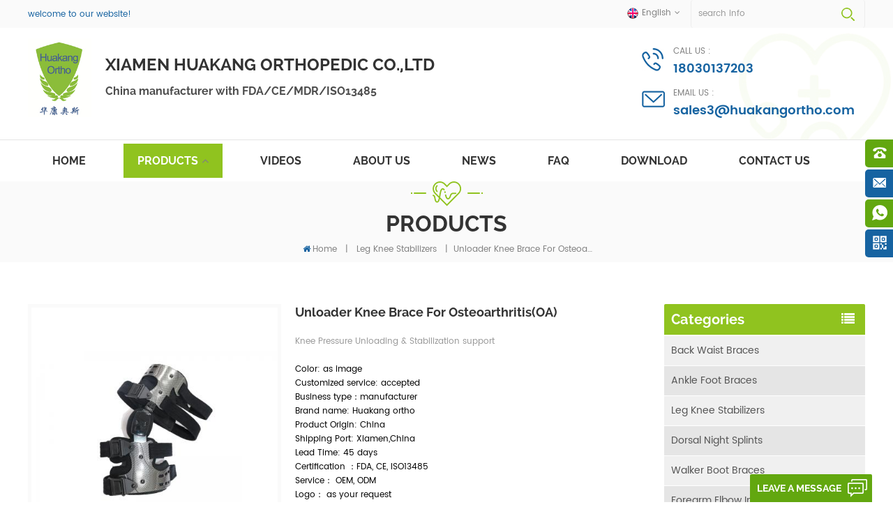

--- FILE ---
content_type: text/html
request_url: https://www.huakangortho.com/unloader-knee-brace-for-osteoarthritis-oa_p218.html
body_size: 19675
content:
<!DOCTYPE html PUBLIC "-//W3C//DTD XHTML 1.0 Transitional//EN" "http://www.w3.org/TR/xhtml1/DTD/xhtml1-transitional.dtd">
<html xmlns="http://www.w3.org/1999/xhtml" lang="en">
<head>
<meta http-equiv="X-UA-Compatible" content="IE=edge">
<meta name="viewport" content="width=device-width, initial-scale=1.0, user-scalable=no">
<meta http-equiv="Content-Type" content="text/html; charset=utf-8" />
<meta http-equiv="X-UA-Compatible" content="IE=edge,Chrome=1" />
<meta http-equiv="X-UA-Compatible" content="IE=9" />
<meta http-equiv="Content-Type" content="text/html; charset=utf-8" />
<title>China OEM Unloader Knee Brace For Osteoarthritis(OA),Unloader Knee Brace For Osteoarthritis(OA) Suppliers | Orthopedic Supports Manufacturers</title>
<meta name="keywords" content="Single Upright osteoarthritis OA Knee Brace,lightweight OA Knee Bracing support,offloads medial lateral OA brace,osteoarthritis knee pain reliever brace,UPGRADED OA Unloader Knee Brace,Arthritis Knee Pain Reliever brace" />
<meta name="description" content="We are professional Unloader knee brace for osteoarthritis(OA) OEM suppliers,wholesale custom design Single Upright osteoarthritis OA Knee Brace at huakangortho.com. Free sample serivce." />
        <meta property ="og:site_name" content="Xiamen Huakang Orthopedic Co.,Ltd.">
    <meta property ="og:url" content="https://www.huakangortho.com/unloader-knee-brace-for-osteoarthritis-oa_p218.html">
    <meta property ="og:title" content="China OEM Unloader knee brace for osteoarthritis(OA),Unloader knee brace for osteoarthritis(OA) Suppliers | Orthopedic Supports Manufacturers"/>
    <meta property="og:type" content="website">
    <meta property ="og:description" content ="We are professional Unloader knee brace for osteoarthritis(OA) OEM suppliers,wholesale custom design Single Upright osteoarthritis OA Knee Brace at huakangortho.com. Free sample serivce."/>
                        <meta property ="og:image:secure_url" content="https://www.huakangortho.com/uploadfile/202311/25/34d302bcfca6fdaff38100943cb39a49_thumb.jpg"/>
            <meta name="twitter:card" content="summary_large_image">
            <meta name="twitter:image" content="https://www.huakangortho.com/uploadfile/202311/25/34d302bcfca6fdaff38100943cb39a49_thumb.jpg">
                <meta name="twitter:title" content="China OEM Unloader knee brace for osteoarthritis(OA),Unloader knee brace for osteoarthritis(OA) Suppliers | Orthopedic Supports Manufacturers">
    <meta name="twitter:description" content="We are professional Unloader knee brace for osteoarthritis(OA) OEM suppliers,wholesale custom design Single Upright osteoarthritis OA Knee Brace at huakangortho.com. Free sample serivce.">
    <link rel="canonical" href="https://www.huakangortho.com/unloader-knee-brace-for-osteoarthritis-oa_p218.html">
                    
            <script type="application/ld+json">
    [
        {
                "@context": "https://schema.org",
                "@type": "Organization",
                "name": "Xiamen Huakang Orthopedic Co.,Ltd.",
                "description": "We are professional Unloader knee brace for osteoarthritis(OA) OEM suppliers,wholesale custom design Single Upright osteoarthritis OA Knee Brace at huakangortho.com. Free sample serivce.",
                "image": "https://www.huakangortho.com/uploadfile/202311/25/34d302bcfca6fdaff38100943cb39a49_thumb.jpg",
                "url": "https://www.huakangortho.com/unloader-knee-brace-for-osteoarthritis-oa_p218.html",
                "logo": "https://www.huakangortho.com/uploadfile/userimg/9436bfb898ff9d6b5c8f6b5d6fa981f5.jpg",
                "address": {
                    "@type": "PostalAddress",
                    "addressLocality": "China",
					"addressRegion": "China",
					"addressCountry": "CN",
                    "postalCode": "361027",
                    "streetAddress": "2F, Building #13, No. 2881 Dongfu Avenue, Haicang District, Xiamen City，361027 China"
                },
                "email": "sales3@huakangortho.com",
                "telephone": "18030137203"
            },
            {
                "@context": "https://schema.org",
                "@type": "BreadcrumbList",
                "itemListElement": [
                    {
                        "@type": "ListItem",
                        "position": 1,
                        "name": "Home",
                        "item": "https://www.huakangortho.com"
                    },
                    {
                        "@type": "ListItem",
                        "position": 2,
                        "name": "Leg Knee Stabilizers",
                        "item": "https://www.huakangortho.com/leg-knee-stabilizers_c6"
                                    
                    },
                    {
                        "@type": "ListItem",
                        "position": 3,
                        "name": "Unloader knee brace for osteoarthritis(OA)",
                        "item": "https://www.huakangortho.com/unloader-knee-brace-for-osteoarthritis-oa_p218.html"
                    }
                ]
            },
            {
                "@context": "https://schema.org",
                "@type": "Product",
                "category": "Leg Knee Stabilizers",
                            
                "name": "Unloader knee brace for osteoarthritis(OA)",
                "url": "https://www.huakangortho.com/unloader-knee-brace-for-osteoarthritis-oa_p218.html",
                "image": "https://www.huakangortho.com/uploadfile/202311/25/34d302bcfca6fdaff38100943cb39a49_thumb.jpg",
                "description": "We are professional Unloader knee brace for osteoarthritis(OA) OEM suppliers,wholesale custom design Single Upright osteoarthritis OA Knee Brace at huakangortho.com. Free sample serivce.",
                "manufacturer": {
                    "@type": "Organization",
                    "legalName": "Xiamen Huakang Orthopedic Co.,Ltd.",
                    "address": {
                        "@type": "PostalAddress",
                        "addressCountry": "China",
                        "addressLocality": "2F, Building #13, No. 2881 Dongfu Avenue, Haicang District, Xiamen City，361027 China"
                    }
                },
                "offers": {
                    "@type": "Offer",
                    "url": "https://www.huakangortho.com/unloader-knee-brace-for-osteoarthritis-oa_p218.html",
                    "priceCurrency": "USD",
                    "price": "0.00",
                    "availability": "https://schema.org/InStock",
                    "itemCondition": "https://schema.org/NewCondition",
                    "seller": {
                        "@type": "Organization",
                        "name": "Xiamen Huakang Orthopedic Co.,Ltd."
                    }
                }
            },
			{
                "@context": "https://schema.org/",
                "@type": "ImageObject",
                "contentUrl": "https://www.huakangortho.com/uploadfile/202311/25/34d302bcfca6fdaff38100943cb39a49_thumb.jpg",
                "license": "https://www.huakangortho.com/privacy-policy_d4",
                "acquireLicensePage":"https://www.huakangortho.com/contact-us_d2",
                "creditText": "Xiamen Huakang Orthopedic Co.,Ltd.",
                "creator": {
                    "@type": "Person",
                    "name": "Xiamen Huakang Orthopedic Co.,Ltd."
                },
                "copyrightNotice": "Xiamen Huakang Orthopedic Co.,Ltd."
            }
    ]

		</script>
    <link href="/images/favicon.ico" rel="shortcut icon"  />
<link rel="alternate" hreflang="en" href="https://www.huakangortho.com/unloader-knee-brace-for-osteoarthritis-oa_p218.html" />
<link rel="alternate" hreflang="fr" href="https://fr.huakangortho.com/unloader-knee-brace-for-osteoarthritis-oa_p218.html" />
<link rel="alternate" hreflang="de" href="https://de.huakangortho.com/unloader-knee-brace-for-osteoarthritis-oa_p218.html" />
<link rel="alternate" hreflang="ru" href="https://ru.huakangortho.com/unloader-knee-brace-for-osteoarthritis-oa_p218.html" />
<link rel="alternate" hreflang="es" href="https://es.huakangortho.com/unloader-knee-brace-for-osteoarthritis-oa_p218.html" />
<link rel="alternate" hreflang="pt" href="https://pt.huakangortho.com/unloader-knee-brace-for-osteoarthritis-oa_p218.html" />
<link rel="alternate" hreflang="ar" href="https://ar.huakangortho.com/unloader-knee-brace-for-osteoarthritis-oa_p218.html" />
<link rel="alternate" hreflang="ms" href="https://ms.huakangortho.com/unloader-knee-brace-for-osteoarthritis-oa_p218.html" />
<link rel="alternate" hreflang="id" href="https://id.huakangortho.com/unloader-knee-brace-for-osteoarthritis-oa_p218.html" />
<link type="text/css" rel="stylesheet" href="/template/css/bootstrap.css">
<link type="text/css" rel="stylesheet" href="/template/css/font-awesome.min.css">
<link type="text/css" rel="stylesheet" href="/template/css/meanmenu.min.css">
<link type="text/css" rel="stylesheet" href="/template/css/animate.css" />
<link type="text/css" rel="stylesheet" href="/template/css/style.css">

<script type="text/javascript" src="/template/js/jquery.min.js"></script>
<script type="text/javascript" src="/template/js/bootstrap.min.js"></script>
<script type="text/javascript" src="/template/js/demo.js"></script>
<script type="text/javascript" src="/template/js/jquery.velocity.min.js"></script>
<script type="text/javascript" src="/template/js/mainscript.js"></script>
<script type="text/javascript" src="/template/js/slick.js"></script>
<script type="text/javascript" src="/template/js/bootstrap-touch-slider.js"></script>


<!--[if ie9]
<script src="/template/js/html5shiv.min.js"></script>
<script src="/template/js/respond.min.js"></script>
-->


<!--[if IE 8]>
    <script src="https://oss.maxcdn.com/libs/html5shiv/3.7.0/html5shiv.js"></script>
    <script src="https://oss.maxcdn.com/libs/respond./template/js/1.3.0/respond.min.js"></script>
<![endif]-->
<script >
    if( /Android|webOS|iPhone|iPad|iPod|BlackBerry|IEMobile|Opera Mini/i.test(navigator.userAgent) ) {
            $(function () {       
                $('.newm img').attr("style","");
                $(".newm img").attr("width","");
                $(".newm img").attr("height","");     

            })
    }
    
    function enterIn(evt) {
        var evt = evt ? evt : (window.event ? window.event : null);//兼容IE和FF
        if (evt.keyCode == 13) {
            $(".btn_search1").click();
        }
    }
    function enterIn3(evt) {
        var evt = evt ? evt : (window.event ? window.event : null);//兼容IE和FF
        if (evt.keyCode == 13) {
            $(".btn_search3").click();
        }
    }
    $(function () {
    
    //cutstring('.pro_name1',10,'...');

        $(".btn_search1").click(function () { 
            svalue = $("input[name=search_keyword]").val();
            if (svalue) {
                svalue =  svalue.replace(/\s/g,"-");
                window.location.href = "/" + svalue + "_ss";
            } else {
                return '';
            }
        });
        $(".btn_search3").click(function () { 
            svalue = $("input[name=search_keyword1]").val();
            if (svalue) {
                svalue =  svalue.replace(/\s/g,"-");
                window.location.href = "/" + svalue + "_ss";
            } else {
                return '';
            }
        });
        
    });

</script>
<!-- Google Tag Manager -->
<script>(function(w,d,s,l,i){w[l]=w[l]||[];w[l].push({'gtm.start':
new Date().getTime(),event:'gtm.js'});var f=d.getElementsByTagName(s)[0],
j=d.createElement(s),dl=l!='dataLayer'?'&l='+l:'';j.async=true;j.src=
'https://www.googletagmanager.com/gtm.js?id='+i+dl;f.parentNode.insertBefore(j,f);
})(window,document,'script','dataLayer','GTM-PNDX3KF');</script>
<!-- End Google Tag Manager --></head>
<body>
<!-- Google Tag Manager (noscript) -->
<noscript><iframe src="https://www.googletagmanager.com/ns.html?id=GTM-PNDX3KF"
height="0" width="0" style="display:none;visibility:hidden"></iframe></noscript>
<!-- End Google Tag Manager (noscript) --><div class="header_content clearfix">

    <div class="head_top clearfix">
        <div class="container">
            <div class="row">
                <p class="title">welcome to our website!</p>
                <div class="search_box">
                    <div class="attr-nav">
                        <a class="search" rel="nofollow" href="#"><i></i></a>
                    </div>
                    <div class="top-search clearfix">
                       <div class="input-group">
                           <h4>what are you looking for?</h4>
                           <div class="header_search clearfix">
                               <input name="search_keyword" onkeydown="javascript:enterIn(event);"  type="text" class="form-control" placeholder="search info">
                               <input  type="submit" class="search_btn btn_search1" value="">
                           </div>
                           <span class="input-group-addon close-search"><i class="fa fa-times"></i></span>
                        </div>
                    </div>
                </div>
                <dl class="select">
                     
                    <dt><img src="/template/images/en.png" alt="English" /><p>English</p></dt>
                                        <dd>
                        <ul>
                             
                            <li><a href="https://fr.huakangortho.com/unloader-knee-brace-for-osteoarthritis-oa_p218.html" title="français"><img src="/template/images/fr.png" alt="français" /><p>français</p></a></li>
                             
                            <li><a href="https://de.huakangortho.com/unloader-knee-brace-for-osteoarthritis-oa_p218.html" title="Deutsch"><img src="/template/images/de.png" alt="Deutsch" /><p>Deutsch</p></a></li>
                             
                            <li><a href="https://ru.huakangortho.com/unloader-knee-brace-for-osteoarthritis-oa_p218.html" title="русский"><img src="/template/images/ru.png" alt="русский" /><p>русский</p></a></li>
                             
                            <li><a href="https://es.huakangortho.com/unloader-knee-brace-for-osteoarthritis-oa_p218.html" title="español"><img src="/template/images/es.png" alt="español" /><p>español</p></a></li>
                             
                            <li><a href="https://pt.huakangortho.com/unloader-knee-brace-for-osteoarthritis-oa_p218.html" title="português"><img src="/template/images/pt.png" alt="português" /><p>português</p></a></li>
                             
                            <li><a href="https://ar.huakangortho.com/unloader-knee-brace-for-osteoarthritis-oa_p218.html" title="العربية"><img src="/template/images/ar.png" alt="العربية" /><p>العربية</p></a></li>
                             
                            <li><a href="https://ms.huakangortho.com/unloader-knee-brace-for-osteoarthritis-oa_p218.html" title="Melayu"><img src="/template/images/ms.png" alt="Melayu" /><p>Melayu</p></a></li>
                             
                            <li><a href="https://id.huakangortho.com/unloader-knee-brace-for-osteoarthritis-oa_p218.html" title="Indonesia"><img src="/template/images/id.png" alt="Indonesia" /><p>Indonesia</p></a></li>
                                                        <li><a href="http://www.xiamenhuakang.com/"><img src="/template/images/cn.png" alt="简体中文"><p>简体中文</p></a></li>
                        </ul>
                    </dd>
                </dl>
            </div>
        </div>
    </div>
    <div class="header clearfix">
        <div class="container">
            <div class="row">
                <div id="logo">
                                                            <a href="/" ><img src="/uploadfile/userimg/9436bfb898ff9d6b5c8f6b5d6fa981f5.jpg" alt="Xiamen Huakang Orthopedic Co.,Ltd." /></a>
                    <div class="text">
                        <em>Xiamen Huakang Orthopedic Co.,Ltd</em>
                        <p>China manufacturer with FDA/CE/MDR/ISO13485</p>
                    </div>
                                                        </div>

                <ul class="h_con">
                                        <li class="hcon_p"><em>call us :</em><a rel="nofollow" href="tel:18030137203">18030137203</a></li>
                                                             
                    <li class="hcon_e"><em>email us : </em><a rel="nofollow" href="mailto:sales3@huakangortho.com">sales3@huakangortho.com</a></li>
                                    </ul>
                <div class="mobile-menu-area hidden-md hidden-lg">
                    <div class="container">
                        <div class="row">
                            <div class="col-md-12">
                                <div class="mobile-menu">
                                    <nav id="mobile-menu">
                                        <ul>
                                            <li><a href="/">Home</a></li>
                                            <li><a href="/products">Products</a>
                                                <ul class="vmegamenu">
                                                                                                                                                            <li><a href="/back-waist-braces_c2" title="Back Waist Braces" >Back Waist Braces</a>
                                                                                                            </li>
                                                                                                                                                                                                                <li><a href="/ankle-foot-braces_c1" title="Ankle Foot Braces" >Ankle Foot Braces</a>
                                                                                                            </li>
                                                                                                                                                                                                                <li><a href="/leg-knee-stabilizers_c6" title="Leg Knee Stabilizers" >Leg Knee Stabilizers</a>
                                                                                                            </li>
                                                                                                                                                                                                                <li><a href="/dorsal-night-splints_c7" title="Dorsal Night Splints" >Dorsal Night Splints</a>
                                                                                                            </li>
                                                                                                                                                                                                                <li><a href="/walker-boot-braces_c8" title="Walker Boot Braces" >Walker Boot Braces</a>
                                                                                                            </li>
                                                                                                                                                                                                                <li><a href="/forearm-elbow-immobilizers_c4" title="Forearm Elbow Immobilizers" >Forearm Elbow Immobilizers</a>
                                                                                                            </li>
                                                                                                                                                                                                                <li><a href="/shoulder-arm-slings_c9" title="Shoulder Arm Slings" >Shoulder Arm Slings</a>
                                                                                                            </li>
                                                                                                                                                                                                                <li><a href="/hand-wrist-braces_c10" title="Hand Wrist Braces" >Hand Wrist Braces</a>
                                                                                                            </li>
                                                                                                                                                                                                                <li><a href="/cervical-neck-braces_c3" title="Cervical Neck Braces" >Cervical Neck Braces</a>
                                                                                                            </li>
                                                                                                                                                                                                                <li><a href="/finger-splints-braces_c5" title="Finger Splints Braces" >Finger Splints Braces</a>
                                                                                                            </li>
                                                                                                                                                                                                                <li><a href="/hip-abduction-braces_c11" title="Hip Abduction Braces" >Hip Abduction Braces</a>
                                                                                                            </li>
                                                                                                                                                                                                                <li><a href="/other-braces_c12" title="Other Braces" >Other Braces</a>
                                                                                                            </li>
                                                                                                                                                        </ul>
                                            </li>
                                                                                        <li><a  href="/videos_nc2">Videos</a>
                                                                                            </li>
                                                                                        <li><a href="/about-us_d1">About Us</a>
                                                
                                                <ul class="vmegamenu">
                                                    
                                                                                                      </ul>
                                            </li>
                                            

                                                                                        <li><a  href="/news_nc1">News</a>
<!--                                                -->                                                <ul class="vmegamenu">
                                                                                                        <li><a href="/blog">Blog</a></li>
                                                </ul>
<!--                                                -->                                            </li>
                                                                                        <li><a  href="/faq_nc3">Faq</a>
                                                                                            </li>
                                                                                                                                    <li><a  href="/category/downloads/1">download</a></li>
                                                                                                                                    <li><a  href="/contact-us_d2">Contact Us</a>
                                                                                            </li>
                                            <div class="clearfix"></div>
                                        </ul>	
                                    </nav>
                                </div>
                            </div>
                        </div>
                    </div>
                </div>
            </div>
        </div>
    </div>

    <header class="large">
        <div class="nav_content clearfix">
            <div class="container">
                <div class="row">
                    <div class="mainmenu-area bg-color-2">
                        <div class="mainmenu-left visible-lg visible-md">
                            <div class="mainmenu">
                                <nav>
                                    <ul>
                                        <li  ><a href="/">Home</a></li>
                                        <li class="product_vmegamenu  active"><a href="/products">Products</a>
                                            <ul class="">
                                                <li class="col-sm-12">
                                                    <ul class="nav_list clearfix col-sm-12">
                                                                                                                                                                        <li class="col-sm-2">
                                                            <h4><a href="/back-waist-braces_c2" title="Back Waist Braces">Back Waist Braces</a></h4>
                                                                                                                    </li>
                                                                                                                                                                                                                                <li class="col-sm-2">
                                                            <h4><a href="/ankle-foot-braces_c1" title="Ankle Foot Braces">Ankle Foot Braces</a></h4>
                                                                                                                    </li>
                                                                                                                                                                                                                                <li class="col-sm-2">
                                                            <h4><a href="/leg-knee-stabilizers_c6" title="Leg Knee Stabilizers">Leg Knee Stabilizers</a></h4>
                                                                                                                    </li>
                                                                                                                                                                                                                                <li class="col-sm-2">
                                                            <h4><a href="/dorsal-night-splints_c7" title="Dorsal Night Splints">Dorsal Night Splints</a></h4>
                                                                                                                    </li>
                                                                                                                                                                                                                                <li class="col-sm-2">
                                                            <h4><a href="/walker-boot-braces_c8" title="Walker Boot Braces">Walker Boot Braces</a></h4>
                                                                                                                    </li>
                                                                                                                                                                                                                                <li class="col-sm-2">
                                                            <h4><a href="/forearm-elbow-immobilizers_c4" title="Forearm Elbow Immobilizers">Forearm Elbow Immobilizers</a></h4>
                                                                                                                    </li>
                                                                                                                                                                                                                                <li class="col-sm-2">
                                                            <h4><a href="/shoulder-arm-slings_c9" title="Shoulder Arm Slings">Shoulder Arm Slings</a></h4>
                                                                                                                    </li>
                                                                                                                                                                                                                                <li class="col-sm-2">
                                                            <h4><a href="/hand-wrist-braces_c10" title="Hand Wrist Braces">Hand Wrist Braces</a></h4>
                                                                                                                    </li>
                                                                                                                                                                                                                                <li class="col-sm-2">
                                                            <h4><a href="/cervical-neck-braces_c3" title="Cervical Neck Braces">Cervical Neck Braces</a></h4>
                                                                                                                    </li>
                                                                                                                                                                                                                                <li class="col-sm-2">
                                                            <h4><a href="/finger-splints-braces_c5" title="Finger Splints Braces">Finger Splints Braces</a></h4>
                                                                                                                    </li>
                                                                                                                                                                                                                                <li class="col-sm-2">
                                                            <h4><a href="/hip-abduction-braces_c11" title="Hip Abduction Braces">Hip Abduction Braces</a></h4>
                                                                                                                    </li>
                                                                                                                                                                                                                                <li class="col-sm-2">
                                                            <h4><a href="/other-braces_c12" title="Other Braces">Other Braces</a></h4>
                                                                                                                    </li>
                                                                                                                                                                    </ul>
                                                </li>
                                            </ul>
                                        </li>
                                        
                                                                                <li ><a  href="/videos_nc2">Videos</a>
                                                                                    </li>
                                                                                <li ><a href="/about-us_d1">About Us</a>
                                            <ul class="vmegamenu">
                                                                                                <li><a   href="/category/downloads/1">download</a></li>
                                                                                            </ul>
                                        </li>
                                                                                <li ><a  href="/news_nc1">News</a>
<!--                                            -->                                            <ul class="vmegamenu">
                                                                                                <li><a href="/blog">Blog</a></li>
                                            </ul>
<!--                                            -->                                        </li>
                                                                                <li ><a  href="/faq_nc3">Faq</a>
                                                                                    </li>
                                                                                                                        <li ><a  href="/category/downloads/1">download</a></li>
                                                                                                                        <li ><a  href="/contact-us_d2">Contact Us</a>
                                                                                    </li>
                                                                                                                                                                                                                                            </ul>
                                </nav>
                            </div>					
                        </div>
                    </div>
                </div>
            </div>
        </div>
    </header>
    <div class="height"></div>
</div>
<div class="page_banner">
    </div>
<div class="breadcrumb clearfix">
    <div class="container">
        <div class="row">
            <div class="main_title">
            	<em class="title">Products</em>
            </div>
            <div class="bread-right">
                <a class="home" href="/" title="Return to Home"><i class="fa fa-home"></i>Home</a>
                                                <i>|</i>
                <a href="/leg-knee-stabilizers_c6">Leg Knee Stabilizers</a>
                <i>|</i><h2>Unloader knee brace for osteoarthritis(OA)</h2>
                            </div>
        </div>
    </div>
</div>
<div class="page_section clearfix">
    <div class="container">
        <div class="row">
            <div class="page-right clearfix">
        	<div class="prom_img col-sm-5 col-xs-12">
                    <div class="sp-loading"><br><img id="product_detail_img"  alt="OA Single Upright Knee Brace" src="/uploadfile/202311/25/34d302bcfca6fdaff38100943cb39a49_thumb.jpg" /></div>
                    <div class="sp-wrap">
                                                <a href="/uploadfile/202311/25/34d302bcfca6fdaff38100943cb39a49_medium.jpg"  rel="useZoom: 'zoom1', smallImage: '/uploadfile/202311/25/34d302bcfca6fdaff38100943cb39a49_small.jpg' ">
                        <img  src="/uploadfile/202311/25/34d302bcfca6fdaff38100943cb39a49_small.jpg" alt = "OA Single Upright Knee Brace"    /></a>
                                                <a href="/uploadfile/202311/25/78aacf4a2e5c4325a03e646a2690f5d9_medium.jpg"  rel="useZoom: 'zoom1', smallImage: '/uploadfile/202311/25/78aacf4a2e5c4325a03e646a2690f5d9_small.jpg' ">
                        <img  src="/uploadfile/202311/25/78aacf4a2e5c4325a03e646a2690f5d9_small.jpg" alt = "OA Single Upright Knee Brace"    /></a>
                                            </div>
                </div>
                <script type="text/javascript" src="/template/js/smoothproducts.min.js"></script>
                <script type="text/javascript">
                    /* wait for images to load */
                    $(window).load(function() {
                        $('.sp-wrap').smoothproducts();
                    });
                </script>
                <div class="prom-right clearfix col-sm-7 col-xs-12">
                    <h1>Unloader knee brace for osteoarthritis(OA)</h1>
                    <div class="main"><p>
	<span style="color:#000000;"> </span> 
</p>
<p>
	Knee Pressure Unloading &amp; Stabilization support
</p>
<p>
	<br />
</p>
<p>
	<span style="background-color:#FFFFFF;color:#000000;">Color: as image</span> 
</p>
<p>
	<span style="background-color:#FFFFFF;color:#000000;">Customized service: accepted</span> 
</p>
<p>
	<span style="background-color:#FFFFFF;color:#000000;">Business type：manufacturer </span> 
</p>
<p>
	<span style="background-color:#FFFFFF;color:#000000;">Brand name: Huakang ortho</span> 
</p>
<p>
	<span style="background-color:#FFFFFF;color:#000000;">Product Origin: China</span> 
</p>
<p>
	<span style="background-color:#FFFFFF;color:#000000;">Shipping Port: Xiamen,China</span> 
</p>
<p>
	<span style="background-color:#FFFFFF;color:#000000;">Lead Time: 45 days</span> 
</p>
<p>
	<span style="background-color:#FFFFFF;color:#000000;">Certification ：FDA, CE, ISO13485</span> 
</p>
<p>
	<span style="background-color:#FFFFFF;color:#000000;">Service： OEM, ODM</span> 
</p>
<p>
	<span style="background-color:#FFFFFF;color:#000000;">Logo： as your request</span> 
</p>
<p>
	<span style="background-color:#FFFFFF;color:#000000;">Private Label: as your request</span> 
</p>
<p>
	<span style="background-color:#FFFFFF;color:#000000;">Pakaging: 1polybag /pc or customized box</span> 
</p>
<p>
	<span style="background-color:#FFFFFF;color:#000000;">Samples are available</span> 
</p></div>
                    <div class="pro-table clearfix">
                        <ul class="ptab-list clearfix">
                                                                                                                                                                                                                                                                                                                                                                        </ul>
                    </div>
                    <div class="mobile_inquiry clearfix">
                        <span class="main_more"><a href="#pro_inquiry" data-scroll="" data-options="{ &quot;easing&quot;: &quot;linear&quot; }">inquiry now</a></span>
                    </div>
                                    </div>
                <div class="clearfix"></div>
                <div class="mostBox clearfix">
                    <div class="page_title"><em>Product Detail</em></div>
                    <div class="text newm">
                        <p>
	<iframe width="560" height="315" src="https://www.youtube.com/embed/KSb5Oi1QvKc?si=AjccIRsHSDCtvP1Q" title="YouTube video player" frameborder="0" allow="accelerometer; autoplay; clipboard-write; encrypted-media; gyroscope; picture-in-picture; web-share" referrerpolicy="strict-origin-when-cross-origin" allowfullscreen="">
	</iframe>
</p>
<p>
	<span style="background-color:#000000;color:#000000;"><span style="background-color:#FFFFFF;color:#000000;"><br />
</span></span>
</p>
<p>
	<span style="background-color:#000000;color:#000000;"><span style="background-color:#FFFFFF;color:#000000;">Manufacturer and exporters of<strong>&nbsp;</strong></span></span><span style="font-weight:bold;background-color:#FFFFFF;">OA Unloader Knee Brace is perfect for reducing knee pressure</span><strong style="background-color:#FFFFFF;">&nbsp;</strong><span style="background-color:#FFFFFF;">with high quality and competitive price.</span> 
</p>
<p>
	<span style="background-color:#000000;"><span style="background-color:#FFFFFF;"><span style="color:#FF0000;"><strong>Customized service(including customized design</strong></span><span style="white-space:normal;"><span style="color:#FF0000;"><strong>&nbsp;/LOGO/&nbsp;material / color / packings </strong></span><span style="white-space:normal;background-color:#FFFFFF;color:#FF0000;"><strong>&nbsp;/ boxes</strong></span><span style="color:#000000;"></span><span style="color:#FF0000;"><strong>/ sizes and so on)</strong></span></span></span></span> 
</p>
<p>
	<span style="background-color:#000000;"><span style="background-color:#FFFFFF;"><span style="white-space:normal;"><span style="color:#FF0000;"><strong>Samples are welcomed testing.</strong></span></span></span></span> 
</p>
<p>
	<span style="background-color:#000000;"><span style="background-color:#FFFFFF;"><span style="white-space:normal;"><span style="color:#FF0000;"><strong><br />
</strong></span></span></span></span> 
</p>
<p>
	<span style="color:#FFFFFF;background-color:#669900;"><strong>Material:PP+ABS, Polyester&nbsp;</strong></span> 
</p>
<p>
	<br />
<span style="color:#FFFFFF;background-color:#669900;"><strong>Description</strong></span> 
</p>
<p>
	<strong><span style="background-color:#FFFFFF;color:#000000;">This OA bracing quite Lightweight, low profile, easy to use design.</span> </strong> 
</p>
<p>
	<strong><span style="background-color:#FFFFFF;color:#000000;">This upright knee brace has quick-released buckles for easily putting on and off .</span> </strong> 
</p>
<p>
	<strong><span style="background-color:#FFFFFF;color:#000000;">Flexion/extension degree &nbsp;for a range of motion control.</span> </strong> 
</p>
<p>
	<strong><span style="background-color:#FFFFFF;color:#000000;">Soft padding can be removed for washing by using soft soap and nature dry.</span> </strong> 
</p>
<p>
	<strong><span style="background-color:#FFFFFF;color:#000000;">Fashionable surface can catch more younger market.</span> </strong> 
</p>
<p>
	<br />
</p>
<p>
	<br />
</p>
<p>
	<img src="/js/htmledit/kindeditor/attached/20231125/20231125112224_62084.jpg" alt="UPGRADED Knee Brace For Osteoarthritis" width="1200" height="800" title="UPGRADED Knee Brace For Osteoarthritis" align="" /> 
</p>
<p>
	<img src="/js/htmledit/kindeditor/attached/20231125/20231125112333_80895.jpg" alt="Medial or Lateral Unloader knee Brace" width="1200" height="800" title="Medial or Lateral Unloader knee Brace" align="" /> 
</p>
<p>
	<span style="color:#000000;"><img src="/js/htmledit/kindeditor/attached/20231125/20231125112422_12478.jpg" alt="Knee Pressure Unloading &amp; Stabilization BRACE" width="1200" height="800" title="Knee Pressure Unloading &amp; Stabilization BRACE" align="" /><br />
</span> 
</p>
<p>
	<span style="background-color:#669900;color:#FFFFFF;"><strong>Company Information</strong></span> 
</p>
<p>
	<span style="color:#000000;"> </span> 
</p>
<p style="white-space:normal;">
	Xiamen Huakang Orthopedic Co. Ltd is located in Xiamen, China, established in 2014. We are a professional manufacturer and exporter of orthopedic rehabilitation and orthopedic products. We have passed the ISO 13485 quality management system certification.<strong>Our Business type: manufacturers / factory / wholesalers / exports/ suppliers for Orthopedic or fracture appliances.</strong><strong>We specialize in the R&amp;D, production and sale of orthopedic braces. Our products range includes ankle braces, night splints, knee braces/supports, back braces/supports, walking boot braces, elbow brace, wrist brace,hip abduction, arm slings, cervical collars and more for all parts of body.</strong> 
</p>
<p>
	<span style="color:#000000;"></span> 
</p>
<p>
	<img src="/js/htmledit/kindeditor/php/../attached/20190622/20190622163131_27933.jpg" alt="UPGRADED OA Unloader Knee Brace For Osteoarthritis" title="UPGRADED OA Unloader Knee Brace For Osteoarthritis" width="400" height="266" align="" /><img src="/js/htmledit/kindeditor/php/../attached/20190622/20190622163134_86373.jpg" alt=" Range of Motion (ROM) Knee Immobilization" title=" Range of Motion (ROM) Knee Immobilization" width="400" height="266" align="" /> 
</p>
<p>
	<img src="/js/htmledit/kindeditor/php/../attached/20190622/20190622163152_50754.jpg" alt="OA Knee Brace Single Upright" title="OA Knee Brace Single Upright" width="400" height="266" align="" /><img src="/js/htmledit/kindeditor/php/../attached/20190622/20190622163154_41316.jpg" alt="Post Operative Adjustable Knee Brace" title="Post Operative Adjustable Knee Brace" width="400" height="266" align="" /> 
</p>
<p>
	<br />
</p>
<p>
	<iframe width="560" height="315" src="https://www.youtube.com/embed/KSb5Oi1QvKc?si=AjccIRsHSDCtvP1Q" title="YouTube video player" frameborder="0" allow="accelerometer; autoplay; clipboard-write; encrypted-media; gyroscope; picture-in-picture; web-share" referrerpolicy="strict-origin-when-cross-origin" allowfullscreen="">
	</iframe>
</p> 
                    </div>
                </div>
                <div class="message clearfix" id="pro_inquiry">
                    <em class="title">Send a Message</em>
                    <form id="email_form" name="email_form" method="post" action="/inquiry/addinquiry">
                        <input type="hidden" name="msg_title" value="Unloader knee brace for osteoarthritis(OA)" class="meInput" />
                        <input type="hidden" name="to_proid[]" value="218" class="meInput" />
                        <input type="hidden" name="product_id" value="218" class="meInput" />
                        <input type='hidden' name='msg_userid' value=1 />
                        <div class="text">Greatly appreciate your interest in our products and services. If you have any comment or question, please contact us.We will reply within one working days.</div>
                        <ul class="clearfix row">
                            <li><p>Subject : <a href="/unloader-knee-brace-for-osteoarthritis-oa_p218.html">Unloader knee brace for osteoarthritis(OA)</a></p></li>
                            <li class="wow fadeInUp">
                                <span class="ms_e"><input type="text" name="msg_email" id="msg_email" class="meInput" placeholder="Your Email" onfocus="if(this.value=='Your Email'){this.value='';}" onblur="if(this.value==''){this.value='Your Email';}" required oninvalid="setCustomValidity('Please fill the email');" oninput="setCustomValidity('');"></span>
                            </li>
                            <li class="wow fadeInUp">
                                <span class="ms_p"><input type="text" name="msg_tel" id="msg_phone" class="meInput" placeholder="Tel/Whatsapp" onfocus="if(this.value=='Tel/Whatsapp'){this.value='';}" onblur="if(this.value==''){this.value='Tel/Whatsapp';}"></span>
                            </li>
                            <li class="wow fadeInUp">
                                <span class="ms_m"><textarea id="meText" placeholder="Message" onblur="if (this.value == ''){this.value = 'Message';this.style.color='#999';}checknum(this,3000,'tno')" onfocus="if (this.value == 'Message'){this.value = '';this.style.color='#333';}" onkeyup="checknum(this,3000,'tno')" required oninvalid="setCustomValidity('Please fill the content');" oninput="setCustomValidity('');" maxlength="3000" name="msg_content" style="color: rgb(153, 153, 153);" class="meText"></textarea></span>
                            </li>
                            <div class="clearfix"></div>
                        </ul>
                        <span class="main_more"><input type="submit" value="Send Message" class="google_genzong" /></span>
                    </form>
                </div>
                                                <ul class="post_blog_tag">
                    <p>Related Tags :</p>
                                        <li><a href="/single-upright-osteoarthritis-oa-knee-brace_sp">Single Upright osteoarthritis OA Knee Brace</a></li>
                                        <li><a href="/lightweight-oa-knee-bracing-support_sp">lightweight OA Knee Bracing support</a></li>
                                        <li><a href="/offloads-medial-lateral-oa-brace_sp">offloads medial lateral OA brace</a></li>
                                        <li><a href="/osteoarthritis-knee-pain-reliever-brace_sp">osteoarthritis knee pain reliever brace</a></li>
                                        <li><a href="/upgraded-oa-unloader-knee-brace_sp">UPGRADED OA Unloader Knee Brace</a></li>
                                        <li><a href="/arthritis-knee-pain-reliever-brace_sp">Arthritis Knee Pain Reliever brace</a></li>
                                    </ul>
                                <ul class="navigation clearfix">
                                        <li class="prev_post">
                        <a href="/telescope-roam-knee-supports-with-four-protective-straps-customized-orthopedic-braces-manufacturer_p81.html" title="Telescope ROAM knee supports with four protective straps customized orthopedic braces manufacturer">
                            <span class="meta_nav">previous post</span>
                            <h4 class="post_title">Telescope ROAM knee supports with four protective straps customized orthopedic braces manufacturer</h4>
                        </a>
                    </li>
                                                            <li class="next_post">
                        <a href="/children-leg-spint-telescopic-post-op-knee-brace_p210.html" title="Children leg spint telescopic post-op knee brace">
                            <span class="meta_nav">next post</span>
                            <h4 class="post_title">Children leg spint telescopic post-op knee brace</h4>
                        </a>
                    </li>
                                    </ul>

            </div>
            <div class="page-left clearfix">
    <div id="right_column" class="left-cat column clearfix">
        <section class="block blockcms column_box">
            <span class="left_title"><em>Categories</em><span></span><i class="column_icon_toggle icon-plus-sign"></i></span>
            <div class="block_content toggle_content">
                <ul class="mtree">
                                                            <li><a href="/back-waist-braces_c2">Back Waist Braces</a>
                                            </li>
                                                                                <li><a href="/ankle-foot-braces_c1">Ankle Foot Braces</a>
                                            </li>
                                                                                <li><a href="/leg-knee-stabilizers_c6">Leg Knee Stabilizers</a>
                                            </li>
                                                                                <li><a href="/dorsal-night-splints_c7">Dorsal Night Splints</a>
                                            </li>
                                                                                <li><a href="/walker-boot-braces_c8">Walker Boot Braces</a>
                                            </li>
                                                                                <li><a href="/forearm-elbow-immobilizers_c4">Forearm Elbow Immobilizers</a>
                                            </li>
                                                                                <li><a href="/shoulder-arm-slings_c9">Shoulder Arm Slings</a>
                                            </li>
                                                                                <li><a href="/hand-wrist-braces_c10">Hand Wrist Braces</a>
                                            </li>
                                                                                <li><a href="/cervical-neck-braces_c3">Cervical Neck Braces</a>
                                            </li>
                                                                                <li><a href="/finger-splints-braces_c5">Finger Splints Braces</a>
                                            </li>
                                                                                <li><a href="/hip-abduction-braces_c11">Hip Abduction Braces</a>
                                            </li>
                                                                                <li><a href="/other-braces_c12">Other Braces</a>
                                            </li>
                                                       </ul>
            </div>
            <script type="text/javascript" src="/template/js/mtree.js"></script>
        </section>
    </div>

    <div id="right_column" class="left-pro column clearfix">
        <section class="block blockcms column_box">
            <span class="left_title"><em>Hot Products</em><span></span><i class="column_icon_toggle icon-plus-sign"></i></span>
            <div class="block_content toggle_content">
                <ul class="list clearfix">
                                        <li class="clearfix">
                        <a href="/plastic-shell-pneumatic-walker-boot-braces-tall-profiles-for-foot-or-ankle-fracture_p15.html" title="Plastic Shell Pneumatic Walker Boot braces Tall profiles for foot or ankle fracture" class="image"><img id="product_detail_img"  alt="Pneumatic fracture Walking boot braces post surgery" src="/uploadfile/201906/27/8c794ae3e3241cf222c9fc718d37f433_thumb.jpg" /></a>
                        <div class="main">
                            <h4 class="title"><a href="/plastic-shell-pneumatic-walker-boot-braces-tall-profiles-for-foot-or-ankle-fracture_p15.html" title="Plastic Shell Pneumatic Walker Boot braces Tall profiles for foot or ankle fracture">Plastic Shell Pneumatic Walker Boot braces Tall profiles for foot or ankle fracture</a></h4>
                            <a href="/plastic-shell-pneumatic-walker-boot-braces-tall-profiles-for-foot-or-ankle-fracture_p15.html" title="Plastic Shell Pneumatic Walker Boot braces Tall profiles for foot or ankle fracture" class="page_more">view more</a>
                        </div>
                    </li>
                                        <li class="clearfix">
                        <a href="/double-upright-oa-knee-brace-osteoarthritis-leg-support_p217.html" title="Double Upright OA Knee Brace Osteoarthritis leg support" class="image"><img id="product_detail_img"  alt="Orthotic ROAM knee support immobilizers manufacturers" src="/uploadfile/202311/25/5d56db0c1ba7c9b24c8a44ca45f911fa_thumb.jpg" /></a>
                        <div class="main">
                            <h4 class="title"><a href="/double-upright-oa-knee-brace-osteoarthritis-leg-support_p217.html" title="Double Upright OA Knee Brace Osteoarthritis leg support">Double Upright OA Knee Brace Osteoarthritis leg support</a></h4>
                            <a href="/double-upright-oa-knee-brace-osteoarthritis-leg-support_p217.html" title="Double Upright OA Knee Brace Osteoarthritis leg support" class="page_more">view more</a>
                        </div>
                    </li>
                                        <li class="clearfix">
                        <a href="/telescoping-rom-hinged-elbow-brace-with-arm-sling-and-wrist-pads_p199.html" title="Telescoping ROM hinged Elbow brace with arm sling and wrist pads" class="image"><img id="product_detail_img"  alt="telescope ROM hinged elbow support" src="/uploadfile/202112/31/b75ffcb27cd4fed34d7f64121f75f304_thumb.jpg" /></a>
                        <div class="main">
                            <h4 class="title"><a href="/telescoping-rom-hinged-elbow-brace-with-arm-sling-and-wrist-pads_p199.html" title="Telescoping ROM hinged Elbow brace with arm sling and wrist pads">Telescoping ROM hinged Elbow brace with arm sling and wrist pads</a></h4>
                            <a href="/telescoping-rom-hinged-elbow-brace-with-arm-sling-and-wrist-pads_p199.html" title="Telescoping ROM hinged Elbow brace with arm sling and wrist pads" class="page_more">view more</a>
                        </div>
                    </li>
                                        <li class="clearfix">
                        <a href="/tall-spinal-support-back-brace-with-breathable-waist-belt-oem-odm-manufacturer_p175.html" title="Tall spinal support back brace with breathable waist belt OEM ODM manufacturer" class="image"><img id="product_detail_img"  alt="TLSO spine brace back stabilizer" src="/uploadfile/202012/30/01edfd66331688244e6c258feb525164_thumb.jpg" /></a>
                        <div class="main">
                            <h4 class="title"><a href="/tall-spinal-support-back-brace-with-breathable-waist-belt-oem-odm-manufacturer_p175.html" title="Tall spinal support back brace with breathable waist belt OEM ODM manufacturer">Tall spinal support back brace with breathable waist belt OEM ODM manufacturer</a></h4>
                            <a href="/tall-spinal-support-back-brace-with-breathable-waist-belt-oem-odm-manufacturer_p175.html" title="Tall spinal support back brace with breathable waist belt OEM ODM manufacturer" class="page_more">view more</a>
                        </div>
                    </li>
                                        <li class="clearfix">
                        <a href="/medical-shoulder-vest-brace-immobilizing-the-shoulder-clavicular-joint_p181.html" title="Medical shoulder vest brace  immobilizing the shoulder-clavicular joint" class="image"><img id="product_detail_img"  alt="shoulder hemeral support vest  brace" src="/uploadfile/202104/08/27d12a4f373bae964821d874f9720756_thumb.jpg" /></a>
                        <div class="main">
                            <h4 class="title"><a href="/medical-shoulder-vest-brace-immobilizing-the-shoulder-clavicular-joint_p181.html" title="Medical shoulder vest brace  immobilizing the shoulder-clavicular joint">Medical shoulder vest brace  immobilizing the shoulder-clavicular joint</a></h4>
                            <a href="/medical-shoulder-vest-brace-immobilizing-the-shoulder-clavicular-joint_p181.html" title="Medical shoulder vest brace  immobilizing the shoulder-clavicular joint" class="page_more">view more</a>
                        </div>
                    </li>
                                        <li class="clearfix">
                        <a href="/elastic-mesh-lumbosacral-support-spine-back-brace-for-lower-waist-support_p184.html" title="Elastic mesh lumbosacral support spine back brace for lower waist support" class="image"><img id="product_detail_img"  alt="Elastic lumbar support lower back brace" src="/uploadfile/202104/16/3c808220785deae42bae4ff1f7d13e25_thumb.jpg" /></a>
                        <div class="main">
                            <h4 class="title"><a href="/elastic-mesh-lumbosacral-support-spine-back-brace-for-lower-waist-support_p184.html" title="Elastic mesh lumbosacral support spine back brace for lower waist support">Elastic mesh lumbosacral support spine back brace for lower waist support</a></h4>
                            <a href="/elastic-mesh-lumbosacral-support-spine-back-brace-for-lower-waist-support_p184.html" title="Elastic mesh lumbosacral support spine back brace for lower waist support" class="page_more">view more</a>
                        </div>
                    </li>
                                        <li class="clearfix">
                        <a href="/adjustable-angle-forearm-wrist-splints-and-hand-braces-for-carpal-tunnel_p204.html" title="Adjustable angle Forearm wrist splints and hand braces for carpal tunnel" class="image"><img id="product_detail_img"  alt="Hand orthosis Upper Limb Contracture Splint" src="/uploadfile/202205/04/b3d59966f2432af7361bacf026e6b72c_thumb.jpg" /></a>
                        <div class="main">
                            <h4 class="title"><a href="/adjustable-angle-forearm-wrist-splints-and-hand-braces-for-carpal-tunnel_p204.html" title="Adjustable angle Forearm wrist splints and hand braces for carpal tunnel">Adjustable angle Forearm wrist splints and hand braces for carpal tunnel</a></h4>
                            <a href="/adjustable-angle-forearm-wrist-splints-and-hand-braces-for-carpal-tunnel_p204.html" title="Adjustable angle Forearm wrist splints and hand braces for carpal tunnel" class="page_more">view more</a>
                        </div>
                    </li>
                                        <li class="clearfix">
                        <a href="/dual-oa-knee-braces-double-upright-hinges-for-medial-and-lateral_p205.html" title="Dual OA knee braces  double upright hinges for medial and lateral" class="image"><img id="product_detail_img"  alt="Dual OA reliever knee brace" src="/uploadfile/202205/06/2e19a4d6135b33988cbc18cf8125b082_thumb.jpg" /></a>
                        <div class="main">
                            <h4 class="title"><a href="/dual-oa-knee-braces-double-upright-hinges-for-medial-and-lateral_p205.html" title="Dual OA knee braces  double upright hinges for medial and lateral">Dual OA knee braces  double upright hinges for medial and lateral</a></h4>
                            <a href="/dual-oa-knee-braces-double-upright-hinges-for-medial-and-lateral_p205.html" title="Dual OA knee braces  double upright hinges for medial and lateral" class="page_more">view more</a>
                        </div>
                    </li>
                                    </ul>
            </div>
        </section>
    </div>
</div>        </div>
    </div>
</div>
<div class="page_pro clearfix">
    <div class="container">
        <div class="row">
            <div class="main_title">
                <em class="title">inquiry now</em>
            </div>
            <div class="slider autoplay4 wow fadeInUp">
                 
                <div>
                    <div class="li">
                        <div class="box">
                            <a href="/offloading-hinged-oa-knee-braces-factory-for-leg-supports-or-ligament-protection-with-aluminum-shell_p11.html" title="Offloading hinged OA knee braces factory for leg supports or ligament protection with Aluminum shell" class="image"><img id="product_detail_img"  alt="Orthotic ROAM knee support immobilizers manufacturers" src="/uploadfile/201906/22/07e71ff03a48c00851edd1b63b9b956a_thumb.jpg" /></a>
                            <div class="icon">
                                <a href="/offloading-hinged-oa-knee-braces-factory-for-leg-supports-or-ligament-protection-with-aluminum-shell_p11.html" title="Offloading hinged OA knee braces factory for leg supports or ligament protection with Aluminum shell" class="submit">inquiry</a>
                            </div>
                            <h4 class="title"><a href="/offloading-hinged-oa-knee-braces-factory-for-leg-supports-or-ligament-protection-with-aluminum-shell_p11.html" title="Offloading hinged OA knee braces factory for leg supports or ligament protection with Aluminum shell">Offloading hinged OA knee braces factory for leg supports or ligament protection with Aluminum shell</a></h4>
                            <div class="text">High quality Medical or exercise knee braces Color: White Customized service: accepted Business type：manufacturer Brand name: Huakang ortho Product Origin: China Shipping Port: Xiamen,China Lead Time: 45 days Certification ：FDA, CE, ISO13485 Service： OEM, ODM Logo： as your request Private Label: as your request Pakaging: 1polybag /pc or customized box Samples are available</div>
                        </div>
                        
                    </div>
                </div>
                 
                <div>
                    <div class="li">
                        <div class="box">
                            <a href="/double-upright-oa-knee-brace-osteoarthritis-leg-support_p217.html" title="Double Upright OA Knee Brace Osteoarthritis leg support" class="image"><img id="product_detail_img"  alt="Orthotic ROAM knee support immobilizers manufacturers" src="/uploadfile/202311/25/5d56db0c1ba7c9b24c8a44ca45f911fa_thumb.jpg" /></a>
                            <div class="icon">
                                <a href="/double-upright-oa-knee-brace-osteoarthritis-leg-support_p217.html" title="Double Upright OA Knee Brace Osteoarthritis leg support" class="submit">inquiry</a>
                            </div>
                            <h4 class="title"><a href="/double-upright-oa-knee-brace-osteoarthritis-leg-support_p217.html" title="Double Upright OA Knee Brace Osteoarthritis leg support">Double Upright OA Knee Brace Osteoarthritis leg support</a></h4>
                            <div class="text">Osteoarthritis Knee ORTHOSIS FOR VARUS AND VALGUS OSTEOARTHRITIS OF THE KNEE Color: as images Customized service: accepted Business type：manufacturer Brand name: Huakang ortho Product Origin: China Shipping Port: Xiamen,China Lead Time: 45 days Certification ：FDA, CE, ISO13485 Service： OEM, ODM Logo： as your request Private Label: as your request Pakaging: 1polybag /pc or customized box Samples are available</div>
                        </div>
                        
                    </div>
                </div>
                 
                <div>
                    <div class="li">
                        <div class="box">
                            <a href="/telescope-post-op-rom-knee-braces-with-hinge-fracture-support-for-orthopedic-immobilization_p32.html" title="Telescope Post-op ROM knee braces with hinge fracture support for orthopedic immobilization" class="image"><img id="product_detail_img"  alt="Adjustable Rom knee protection and stabilization manufacturer" src="/uploadfile/201906/26/ae98ab10fc071b736e214c82da93f69a_thumb.jpg" /></a>
                            <div class="icon">
                                <a href="/telescope-post-op-rom-knee-braces-with-hinge-fracture-support-for-orthopedic-immobilization_p32.html" title="Telescope Post-op ROM knee braces with hinge fracture support for orthopedic immobilization" class="submit">inquiry</a>
                            </div>
                            <h4 class="title"><a href="/telescope-post-op-rom-knee-braces-with-hinge-fracture-support-for-orthopedic-immobilization_p32.html" title="Telescope Post-op ROM knee braces with hinge fracture support for orthopedic immobilization">Telescope Post-op ROM knee braces with hinge fracture support for orthopedic immobilization</a></h4>
                            <div class="text">Medical or exercise hinged knee braces Color: Gray Customized service: accepted Business type：manufacturer Brand name: Huakang ortho Product Origin: China Shipping Port: Xiamen,China Lead Time: 45 days Certification ：FDA, CE, ISO13485 Service： OEM, ODM Logo： as your request Private Label: as your request Pakaging: 1polybag /pc or customized box Samples are available</div>
                        </div>
                        
                    </div>
                </div>
                 
                <div>
                    <div class="li">
                        <div class="box">
                            <a href="/offloader-oa-knee-braces-with-hinge-fracture-support-for-leg-joint-repairment-and-ligament-stabilization_p33.html" title="Offloader OA knee braces with hinge fracture support  for leg joint repairment and  ligament stabilization" class="image"><img id="product_detail_img"  alt="Adjustable ROM OA  Knee Brace Support" src="/uploadfile/201906/26/ffeb4660af28090025e221104e560fcb_thumb.jpg" /></a>
                            <div class="icon">
                                <a href="/offloader-oa-knee-braces-with-hinge-fracture-support-for-leg-joint-repairment-and-ligament-stabilization_p33.html" title="Offloader OA knee braces with hinge fracture support  for leg joint repairment and  ligament stabilization" class="submit">inquiry</a>
                            </div>
                            <h4 class="title"><a href="/offloader-oa-knee-braces-with-hinge-fracture-support-for-leg-joint-repairment-and-ligament-stabilization_p33.html" title="Offloader OA knee braces with hinge fracture support  for leg joint repairment and  ligament stabilization">Offloader OA knee braces with hinge fracture support  for leg joint repairment and  ligament stabilization</a></h4>
                            <div class="text">Medical or exercise unloader OA knee support Color: White Customized service: accepted Business type：manufacturer Brand name: Huakang ortho Product Origin: China Shipping Port: Xiamen,China Lead Time: 45 days Certification ：FDA, CE, ISO13485 Service： OEM, ODM Logo： as your request Private Label: as your request Pakaging: 1polybag /pc or customized box Samples are available</div>
                        </div>
                        
                    </div>
                </div>
                 
                <div>
                    <div class="li">
                        <div class="box">
                            <a href="/adjustable-tri-panel-knee-immobilizer-braces-with-aluminum-stays-customized-manufacturer_p36.html" title="Adjustable Tri-panel knee immobilizer braces with aluminum stays  customized manufacturer" class="image"><img id="product_detail_img"  alt="Neoprene Tri-panel knee sleeves supports" src="/uploadfile/201906/26/06fd6ca12407a365b1848329e509b680_thumb.jpg" /></a>
                            <div class="icon">
                                <a href="/adjustable-tri-panel-knee-immobilizer-braces-with-aluminum-stays-customized-manufacturer_p36.html" title="Adjustable Tri-panel knee immobilizer braces with aluminum stays  customized manufacturer" class="submit">inquiry</a>
                            </div>
                            <h4 class="title"><a href="/adjustable-tri-panel-knee-immobilizer-braces-with-aluminum-stays-customized-manufacturer_p36.html" title="Adjustable Tri-panel knee immobilizer braces with aluminum stays  customized manufacturer">Adjustable Tri-panel knee immobilizer braces with aluminum stays  customized manufacturer</a></h4>
                            <div class="text">Tri-panel&nbsp;knee support customized manufacturer&nbsp;pedi wrap Leg knee immobilizers Color: Black Customized service: accepted Business type：manufacturer Brand name: Huakang ortho Product Origin: China Shipping Port: Xiamen,China Lead Time: 45 days Certification ：FDA, CE, ISO13485 Service： OEM, ODM Logo： as your request Private Label: as your request Pakaging: 1polybag /pc or customized box Samples are available</div>
                        </div>
                        
                    </div>
                </div>
                 
                <div>
                    <div class="li">
                        <div class="box">
                            <a href="/adjustable-angle-oa-knee-brace-with-hinge-fracture-support-for-leg-joint-repairment-and-ligament-stabilization_p34.html" title="Adjustable angle OA knee brace with hinge fracture support  for leg joint repairment and  ligament stabilization" class="image"><img id="product_detail_img"  alt="Neoprene Ostoarthritise Hinged leg Knee supports" src="/uploadfile/201906/26/4a08029bcc61f5ce40b8c8868164d4dd_thumb.jpg" /></a>
                            <div class="icon">
                                <a href="/adjustable-angle-oa-knee-brace-with-hinge-fracture-support-for-leg-joint-repairment-and-ligament-stabilization_p34.html" title="Adjustable angle OA knee brace with hinge fracture support  for leg joint repairment and  ligament stabilization" class="submit">inquiry</a>
                            </div>
                            <h4 class="title"><a href="/adjustable-angle-oa-knee-brace-with-hinge-fracture-support-for-leg-joint-repairment-and-ligament-stabilization_p34.html" title="Adjustable angle OA knee brace with hinge fracture support  for leg joint repairment and  ligament stabilization">Adjustable angle OA knee brace with hinge fracture support  for leg joint repairment and  ligament stabilization</a></h4>
                            <div class="text">Medical or exercise free style OA knee support&nbsp;pedi wraps leg immobilizer Color: Black Customized service: accepted Business type：manufacturer Brand name: Huakang ortho Product Origin: China Shipping Port: Xiamen,China Lead Time: 45 days Certification ：FDA, CE, ISO13485 Service： OEM, ODM Logo： as your request Private Label: as your request Pakaging: 1polybag /pc or customized box Samples are available</div>
                        </div>
                        
                    </div>
                </div>
                 
                <div>
                    <div class="li">
                        <div class="box">
                            <a href="/telescope-hinged-knee-braces-with-aluminum-rom-fracture-support-for-orthopedic-post-op-immobilizantion_p35.html" title="Telescope hinged knee braces with aluminum ROM fracture support for orthopedic Post-op immobilizantion" class="image"><img id="product_detail_img"  alt="Lower limbs hinged  knee  immobilizer braces" src="/uploadfile/201906/26/faf34ead70fd951262ac80b95a76e7d4_thumb.jpg" /></a>
                            <div class="icon">
                                <a href="/telescope-hinged-knee-braces-with-aluminum-rom-fracture-support-for-orthopedic-post-op-immobilizantion_p35.html" title="Telescope hinged knee braces with aluminum ROM fracture support for orthopedic Post-op immobilizantion" class="submit">inquiry</a>
                            </div>
                            <h4 class="title"><a href="/telescope-hinged-knee-braces-with-aluminum-rom-fracture-support-for-orthopedic-post-op-immobilizantion_p35.html" title="Telescope hinged knee braces with aluminum ROM fracture support for orthopedic Post-op immobilizantion">Telescope hinged knee braces with aluminum ROM fracture support for orthopedic Post-op immobilizantion</a></h4>
                            <div class="text">Hot-sales lower limbs ROAM knee braces Color: Black Customized service: accepted Business type：manufacturer Brand name: Huakang ortho Product Origin: China Shipping Port: Xiamen,China Lead Time: 45 days Certification ：FDA, CE, ISO13485 Service： OEM, ODM Logo： as your request Private Label: as your request Pakaging: 1polybag /pc or customized box Samples are available</div>
                        </div>
                        
                    </div>
                </div>
                 
                <div>
                    <div class="li">
                        <div class="box">
                            <a href="/acl-hinged-knee-wraparound-ok-cloth-laminated-breathable-neoprene-liner-with-open-patellar_p74.html" title="ACL hinged knee wraparound OK cloth laminated breathable neoprene liner with open patellar" class="image"><img id="product_detail_img"  alt="Adjustable PCL ROM  knee braces" src="/uploadfile/201907/23/b4d071d0a3eea33a0a85a3ad0d5a5ee9_thumb.jpg" /></a>
                            <div class="icon">
                                <a href="/acl-hinged-knee-wraparound-ok-cloth-laminated-breathable-neoprene-liner-with-open-patellar_p74.html" title="ACL hinged knee wraparound OK cloth laminated breathable neoprene liner with open patellar" class="submit">inquiry</a>
                            </div>
                            <h4 class="title"><a href="/acl-hinged-knee-wraparound-ok-cloth-laminated-breathable-neoprene-liner-with-open-patellar_p74.html" title="ACL hinged knee wraparound OK cloth laminated breathable neoprene liner with open patellar">ACL hinged knee wraparound OK cloth laminated breathable neoprene liner with open patellar</a></h4>
                            <div class="text">Motion ROM knee sleeves and leg braces Color: Black Customized service: accepted Business type：manufacturer Brand name: Huakang ortho Product Origin: China Shipping Port: Xiamen,China Lead Time: 45 days Certification ：FDA, CE, ISO13485 Service： OEM, ODM Logo： as your request Private Label: as your request Pakaging: 1polybag /pc or customized box Samples are available</div>
                        </div>
                        
                    </div>
                </div>
                                
            
            </div>
        </div>
    </div>
</div>
<div class="foot_content clearfix page_footer">
        <div class="send_content clearfix">
	<div class="container">
        <div class="row">
            <div class="map_box clearfix col-sm-6 col-xs-12">
                <div>
                    <iframe src="https://www.google.com/maps/embed?pb=!1m28!1m12!1m3!1d69489.71376151548!2d117.97094039730277!3d24.537537484933566!2m3!1f0!2f0!3f0!3m2!1i1024!2i768!4f13.1!4m13!3e0!4m5!1s0x341487f733ad21c1%3A0xca44eb132b7b357a!2z5Lit5Zu956aP5bu655yB5Y6m6Zeo5biC5rW35rKn5Yy65Lic5a2a5aSn6YGTMjg4MeWPtyDpgq7mlL_nvJbnoIE6IDM2MTAyNw!3m2!1d24.55822!2d117.93070999999999!4m5!1s0x341484e40dfdff97%3A0x971839e6e047a447!2sXiamen%20Port%20Authority%2C%20Dongdu%20Road%2C%20Huli%20District%2C%20Xiamen%2C%20Fujian%2C%20China!3m2!1d24.491401999999997!2d118.08217499999999!5e1!3m2!1sen!2sus!4v1748412218713!5m2!1sen!2sus" width="600" height="450" style="border:0;" allowfullscreen="" loading="lazy" referrerpolicy="no-referrer-when-downgrade">
</iframe>
<br />
123                </div>
            </div>
        </div>
        </div>
    </div>
        
   
    <div class="footer clearfix">
        <div class="container">
            <div class="row">
                <div id="right_column" class="fot_pro clearfix">
                    <section id="blockbestsellers" class="block products_block column_box">
                        <span class="fot_title"><em>products catalogue</em><span></span><i class="column_icon_toggle icon-plus-sign"></i></span>
                        <div class="block_content toggle_content">
                            <ul class="clearfix">
                                                                <li><a href="/back-waist-braces_c2" title="Back Waist Braces" >Back Waist Braces</a></li>
                                                                <li><a href="/ankle-foot-braces_c1" title="Ankle Foot Braces" >Ankle Foot Braces</a></li>
                                                                <li><a href="/leg-knee-stabilizers_c6" title="Leg Knee Stabilizers" >Leg Knee Stabilizers</a></li>
                                                                <li><a href="/dorsal-night-splints_c7" title="Dorsal Night Splints" >Dorsal Night Splints</a></li>
                                                                <li><a href="/walker-boot-braces_c8" title="Walker Boot Braces" >Walker Boot Braces</a></li>
                                                                <li><a href="/forearm-elbow-immobilizers_c4" title="Forearm Elbow Immobilizers" >Forearm Elbow Immobilizers</a></li>
                                                                <li><a href="/shoulder-arm-slings_c9" title="Shoulder Arm Slings" >Shoulder Arm Slings</a></li>
                                                                <li><a href="/hand-wrist-braces_c10" title="Hand Wrist Braces" >Hand Wrist Braces</a></li>
                                                                <li><a href="/cervical-neck-braces_c3" title="Cervical Neck Braces" >Cervical Neck Braces</a></li>
                                                                <li><a href="/finger-splints-braces_c5" title="Finger Splints Braces" >Finger Splints Braces</a></li>
                                                                <li><a href="/hip-abduction-braces_c11" title="Hip Abduction Braces" >Hip Abduction Braces</a></li>
                                                                <li><a href="/other-braces_c12" title="Other Braces" >Other Braces</a></li>
                                                            </ul>
                        </div>
                    </section>
                </div>
                                <div id="right_column" class="fot_tag clearfix">
                    <section id="blockbestsellers" class="block products_block column_box">
                        <span class="fot_title"><em>Hot Tags</em><span></span><i class="column_icon_toggle icon-plus-sign"></i></span>
                        <div class="block_content toggle_content">
                            <ul class="clearfix">
                                                                <li><a href="/lumbar-sacral-back-waist-brace_sp">lumbar sacral back waist brace</a></li>
                                                                <li><a href="/plantar-fasciitis-dorsal-night-splints-foot-brace_sp">plantar fasciitis dorsal night splints foot brace</a></li>
                                                                <li><a href="/posture-corrector-spinal-back-brace_sp">Posture corrector spinal back brace</a></li>
                                                                <li><a href="/spinal-posture-corrector-back-braces_sp">spinal posture corrector back braces</a></li>
                                                                <li><a href="/plantar-fasciitis-dorsal-night-splints_sp">plantar fasciitis dorsal night splints</a></li>
                                                                <li><a href="/orthotic-roam-elbow-braces-support_sp">orthotic ROAM elbow braces support</a></li>
                                                                <li><a href="/posture-corrector-lso-back-supports_sp">Posture corrector LSO back supports</a></li>
                                                                <li><a href="/air-cast-walking-boot-walker-braces_sp">Air cast walking boot walker braces</a></li>
                                                                <li><a href="/clavicle-brace-back-waist-support_sp">clavicle brace back waist support</a></li>
                                                                <li><a href="/lower-limbs-ankle-strap-supports_sp">lower limbs ankle strap supports</a></li>
                                                            </ul>
                        </div>
                    </section>
                </div>
                                <div id="right_column" class="fot_con clearfix">
                    <section id="blockbestsellers" class="block products_block column_box">
                        <span class="fot_title"><em>Contact Us</em><span></span><i class="column_icon_toggle icon-plus-sign"></i></span>
                        <div class="block_content toggle_content">
                            <ul class="list">
                                <li class="title">Xiamen Huakang Orthopedic Co.,Ltd.</li>
                                                                <li class="fot_a">Address : 2F, Building #13, No. 2881 Dongfu Avenue, Haicang District, Xiamen City，361027 China</li>
                                                                                                <li class="fot_p">phone : <a rel="nofollow" href="tel:18030137203">18030137203</a></li>
                                                                                                                                 
                                  
                                <li class="fot_e">Email : <a rel="nofollow" href="mailto:sales3@huakangortho.com">sales3@huakangortho.com</a></li>
                                                                                                <li class="fot_code"><img src="/template/images/code.jpg" alt="" /></li>
                            </ul>
                        </div>
                    </section>
                </div>
                                    <div id="right_column" class="fot_faq clearfix">
                        <section id="blockbestsellers" class="block products_block column_box">
                            <span class="fot_title"><em>Blog</em><span></span><i class="column_icon_toggle icon-plus-sign"></i></span>
                            <div class="block_content toggle_content clearfix">
                                <ul class="faq_l">
                                                                            <li class="question"><i></i><h4 class="title">How to Choose the Right Knee Brace for Daily Support and Recovery</h4></li>
                                        <li class="answer"><div class="text">A: Knee discomfort is more common than many people expect. Whether it comes from long hours of standing, repetitive movement at work, mild injuries, or recovery after strain, choosing the right knee brace can make a noticeable difference in daily comfort. A well-designed knee brace for daily support is not only about protection, but also about helping you move with confidence again. When people start looking for a medical knee brace, they often feel overwhelmed by choices. Some braces look bulky, some feel too tight, and others do not provide enough stability. Understanding what really matters can help you choose a knee support that fits both your lifestyle and recovery needs. Understand Your Daily Needs First Before selecting a brace, think about how you use your knees every day. A knee brace for walking and work should allow smooth movement without restricting flexibility. If your routine includes walking, light lifting, or standing for long periods, a knee brace for daily support needs to balance stability and comfort. For people going through rehabilitation, a knee support for recovery often focuses on gentle compression and controlled support. A good medical knee brace should reduce pressure on the joint while encouraging natural movement. This balance helps avoid stiffness and supports gradual healing. Pain Relief Comes from Proper Fit Many users search for a knee brace for pain relief, but pain relief is not only about tightness. In fact, braces that are too tight may cause discomfort during extended wear. A well-fitted knee brace for pain relief distributes pressure evenly and supports the joint without cutting circulation. When choosing a medical knee brace, pay attention to sizing guides and adjustable features. A proper fit ensures that your knee support for recovery remains effective throughout the day, especially during walking or work-related activities. Materials and Comfort Matter More Than You Think Comfort plays a key role in whether people continue wearing a knee brace for daily support. Breathable fabrics help reduce sweat, while flexible materials adapt to movement. For long-term use, especially as a knee brace for walking and work, lightweight construction is essential. Many modern medical knee brace designs focus on skin-friendly materials that minimize irritation. This is especially important when wearing a knee brace for pain relief over extended periods. Comfort encourages consistency, which is critical for recovery. Support Level Should Match Your Activity Not every knee issue requires heavy stabilization. A knee support for recovery used during early rehabilitation may differ from a knee brace for daily support used for prevention. Light to moderate support often works best for daily routines, while targeted reinforcement helps during active hours. If your job involves frequent movement, a knee brace for walking and work should stay in place without slipping. At the same time, it should not feel restrictive. The right med...</div></li>
                                        <div class="clearfix"></div>
                                                                            <li class="question"><i></i><h4 class="title">How to Pick the Right Medical Boot</h4></li>
                                        <li class="answer"><div class="text">A: A twisted ankle, broken foot, or post-op stiffness can turn simple tasks—like walking to the mailbox or making coffee—into challenges. The key to smooth recovery isn’t just rest; it’s choosing a medical boot that fits your injury and your life. We’re breaking down five essential options—Medical Walking Fracture Boot, Ankle Walker Brace, Adjustable ROM Hinged Boot, Orthopedic Medical Air Walker, and Medical Ankle Foot Brace—each designed for a specific stage or type of injury, so you can stop guessing and start healing. Let’s start with the acute phase: if you’ve just been diagnosed with a metatarsal fracture, calcaneal break, or grade 3 ankle sprain (where ligaments are fully torn), the Medical Walking Fracture Boot is your foundational tool. Unlike bulky plaster casts that trap moisture and limit circulation, this Medical Walking Fracture Boot uses a lightweight, shatter-resistant polymer shell to lock your foot and ankle in place, preventing the bone displacement that slows healing. The inner liner is made of hypoallergenic, sweat-wicking medical fabric—critical for anyone who needs to wear it 8+ hours a day. What sets this Medical Walking Fracture Boot apart is its “progressive fit” system: two adjustable straps let you tighten or loosen the boot as swelling goes down, so you don’t need a new size every few days. Its non-slip rubber sole also gives you the confidence to move around the house without fear of slipping, a common complaint with traditional casts. If your pain is centered only on the ankle—think a lateral ligament sprain from a misstep on the sidewalk or habitual rolling during workouts—the Ankle Walker Brace offers targeted support without the bulk of a full boot. This Ankle Walker Brace is designed like a “second skin” for your ankle: it wraps around the joint with reinforced side panels (no rigid shell here) to prevent inversion or eversion, the main causes of re-injury. Unlike the Medical Walking Fracture Boot, it only extends to the ball of your foot, so you can slip it into most shoes—perfect for office workers or students who can’t afford to wear a obvious medical device. The mesh panels on the sides keep your ankle cool, even in summer, and the removable foam pad makes cleaning a breeze. Many physical therapists recommend this Ankle Walker Brace for the “protection phase” of recovery, when your injury is healing but still needs a safety net during daily activities. Once your doctor clears you to start regaining movement—usually 4–6 weeks post-injury—you’ll need a boot that balances support and flexibility: enter the Adjustable ROM Hinged Boot. “ROM” stands for Range of Motion, and this boot’s namesake feature is game-changing: two metal hinges on either side of the ankle that lock at preset angles (0°, 15°, 30°, 45°). Your physical therapist will set the hinge to limit movement in the early stages, then adjust it as you get stronger—preventing stiffness while avoiding overexertion. The Adjustable ROM Hinged Boot has a semi-...</div></li>
                                        <div class="clearfix"></div>
                                                                            <li class="question"><i></i><h4 class="title">How to Choose the Right Medical Boot for Ankle & Foot Recovery</h4></li>
                                        <li class="answer"><div class="text">A: &nbsp; Ankle sprains, foot fractures, and post-op rehab can feel overwhelming—especially when you’re not sure which support gear will speed healing instead of slowing it down. The right medical boot stabilizes injuries, reduces pain, and adapts to your recovery journey, but with so many options, it’s hard to pick. Today, we’re breaking down five essential picks: Medical Walking Fracture Boot, Ankle Walker Brace, Adjustable ROM Hinged Boot, Orthopedic Medical Air Walker, and Medical Ankle Foot Brace—each designed for specific injuries, so you can find exactly what you need to get back on your feet. &nbsp; If you’re dealing with a foot fracture (like a metatarsal break) or severe ankle sprain that needs rigid support, a Medical Walking Fracture Boot is your first line of defense. This boot isn’t just a “splint in a shoe”—it’s engineered to keep fractured bones in place while letting you walk (carefully) without risking misalignment. Our top Medical Walking Fracture Boot uses a high-impact polymer shell that’s lightweight but tough, able to withstand daily use without cracking. The inner liner is made of moisture-wicking medical fabric, so you won’t deal with sweaty, irritated skin even if you wear it for 8+ hours. What makes this Medical Walking Fracture Boot stand out is its adjustable heel strap: it locks your foot in place to prevent sliding, a common issue with generic boots that can delay healing. Physical therapists often recommend this Medical Walking Fracture Boot for the acute phase of recovery (first 2–4 weeks post-injury), as it balances stability with just enough flexibility to keep blood flowing to the injured area. Whether you’re moving around the house or heading to doctor’s appointments, this boot keeps your fracture safe while letting you maintain some independence. &nbsp; For injuries that target the ankle specifically—like a lateral ligament tear or grade 2 sprain—an Ankle Walker Brace offers targeted support without covering the entire foot. Unlike full-length boots, this Ankle Walker Brace focuses on the ankle joint, using a reinforced side panel to prevent rolling (a major cause of re-injury). The brace has a low-profile design that fits under most pants, so you can wear it to work or school without feeling self-conscious. Our favorite Ankle Walker Brace features a Velcro closure system that’s easy to adjust—even if you’re wearing one hand—and a padded collar that cushions the ankle without pressing on sore spots. It’s also breathable: the mesh panels let air circulate, so your ankle stays cool during long days. Users love that this Ankle Walker Brace doesn’t restrict toe movement, making it easier to walk naturally compared to bulkier boots. If your injury is isolated to the ankle and you don’t need full foot support, this brace is a game-changer for staying active while healing. &nbsp; Once you move past the acute recovery phase and need to gradually regain mobility, an Adjustable ROM Hinged Boot becomes essential. ROM (Rang...</div></li>
                                        <div class="clearfix"></div>
                                                                            <li class="question"><i></i><h4 class="title">Essential Orthopedic Walker Boots to Accelerate Ankle & Foot Recovery</h4></li>
                                        <li class="answer"><div class="text">A: Foot and ankle injuries—from fractures to severe sprains—can derail daily life, but the right support gear speeds healing and prevents complications. We’ve curated the top picks: Orthopedic Walker Boot, Fracture Cam Boot, Medical Air Walker Boot, Low Walker Boot, and Foot Support Ankle Boot—each tailored to specific recovery needs. Let’s find your perfect fit. A reliable Orthopedic Walker Boot is vital for post-op care or Grade 3 sprains. Our premium Orthopedic Walker Boot features a rigid outer shell for stability and a breathable moisture-wicking liner for all-day comfort. Adjustable straps accommodate swelling, a key feature in early recovery. FDA-certified and therapist-recommended, this Orthopedic Walker Boot works for Achilles tendon repair and severe sprains, with a non-slip sole for safety. It’s durable enough for daily use, whether at home or physical therapy. Explore specs and reviews at Huakang Orthopedic Walker Boot. For foot or ankle fractures, the Fracture Cam Boot prioritizes bone alignment. This Fracture Cam Boot has a contoured rigid footbed to keep fractured bones in place, preventing mishealing. The cam-style closure ensures an even fit, distributing pressure to reduce discomfort. Lightweight yet durable, it includes a removable insole for customization. Therapists recommend this Fracture Cam Boot for metatarsal, ankle, and stress fractures. Backed by a 2-year warranty, it’s trusted for acute care and long-term rehab. The Medical Air Walker Boot offers adjustable support for fluctuating swelling. Built-in air bladders let you customize compression, providing targeted cushioning for sensitive areas. Its rigid shell delivers stability, while breathable mesh prevents overheating. This Medical Air Walker Boot fits severe sprains to fracture recovery, with a wide toe box for bandages. It adapts as you heal, making it a versatile tool for any recovery toolkit. Ideal for transition phases, the Low Walker Boot has a shorter shaft for flexibility while supporting the foot and lower ankle. This Low Walker Boot features a slip-resistant outsole and lightweight design, perfect for rebuilding strength in later recovery stages. Adjustable straps ensure a secure fit, and breathable fabric keeps feet cool. Pair it with physical therapy exercises to regain mobility—great for mild sprains, stress fractures, or post-op transition. For everyday support or chronic instability, the Foot Support Ankle Boot balances comfort and protection. This Foot Support Ankle Boot has a sleek profile that fits under clothing, with a reinforced collar to prevent rolling. The shock-absorbing midsole reduces impact, and a removable insole accommodates orthotics. Perfect for mild sprains, tendonitis, or athletes returning to sports, it boasts a 93% satisfaction rate. It’s your go-to for staying active while protecting your ankle. Choose based on your recovery stage: Orthopedic Walker Boot for post-op/severe sprains, Fracture Cam Boot for fractures, Medical Air Walker ...</div></li>
                                        <div class="clearfix"></div>
                                                                            <li class="question"><i></i><h4 class="title">Product Selection for Back Support Braces</h4></li>
                                        <li class="answer"><div class="text">A: For B2B buyers—medical distributors, fitness retailers, and corporate wellness managers—stocking in-demand back care products is key to tapping into the $12 billion global market, which grows 6.2% annually. Integrating&nbsp;Back Brace For Pain,&nbsp;Back Posture Corrector,&nbsp;Posture Correction Brace,&nbsp;Back Brace, and&nbsp;Back Support Brace&nbsp;can drive repeat orders and cater to diverse client segments. Chronic back pain affects 80% of adults, making pain-relief solutions a clinic and pharmacy staple. Our&nbsp;Back Brace For Pain&nbsp;uses medical-grade neoprene for targeted lower back compression, ideal for senior care facilities and manual laborers. Its adjustable straps fit most body types, reducing SKU complexity. FDA-certified with a 30% high reorder rate, it comes with bulk pricing (starting at 50 units) and custom branding. Many distributors bundle it with lumbar cushions to boost order value. Explore its specs at&nbsp;Huakang Back Brace For Pain. Remote work has spiked posture issues, pushing corporate wellness programs to seek solutions. Our&nbsp;Back Posture Corrector&nbsp;features a discreet under-clothing design with a removable lumbar pad for personalized support. Fitness studios and offices love its ergonomic straps that realign the spine without restricting movement. We provide marketing materials (before/after photos, spec sheets) to simplify B2B pitches. It pairs well with ergonomic furniture for cross-selling opportunities in the corporate sector. Rehabilitation centers rely on the&nbsp;Posture Correction Brace&nbsp;for spinal injury recovery and chronic slouching. Its rigid polycarbonate panels offer stable support, aligned with doctor recommendations. Lightweight for all-day wear, it comes with a 2-year warranty and white-labeling services—perfect for distributors securing hospital contracts. This specialized product yields higher profit margins, as clinics pay a premium for doctor-trusted gear. The versatile&nbsp;Back Brace&nbsp;caters to athletes, seniors, and general consumers. Breathable mesh fabric suits year-round use, with anti-slip strips preventing movement during activity. Pharmacies value its machine-washable design to reduce returns. Flexible shipping, including next-day delivery for urgent orders, makes it a favorite among medical suppliers. It fits sports medicine facilities and general retailers, diversifying revenue streams. Industries like construction and logistics need durable solutions—our&nbsp;Back Support Brace&nbsp;meets this demand. Its reinforced lumbar belt distributes weight evenly, cutting workplace injury risks (20% of occupational accidents). OSHA-certified, it fits over workwear with heavy-duty Velcro straps. Volume discounts and custom bulk packaging appeal to industrial suppliers and sports teams. Corporate safety programs prioritize it to lower insurance costs. Check it out at&nbsp;Huakang Back Support Brace. Curate bundles to maximize inventory efficiency: pair a&nbsp;Back Brace&nbs...</div></li>
                                        <div class="clearfix"></div>
                                                                    </ul>
                                <a href="/blog" class="more">view more</a>
                            </div>
                        </section>
                    </div>
                            </div>
        </div>
    </div>
</div>
<div class="foot_bot clearfix">
    <div class="container">
        <div class="row">
            <div class="left">
                <div id="right_column" class="fot_nav clearfix">
                    <section id="blockbestsellers" class="block products_block column_box">
                        <span class="fot_title"><em>need help</em><span></span><i class="column_icon_toggle icon-plus-sign"></i></span>
                        <div class="block_content toggle_content clearfix">
                            <ul class="list">
                                 
                                <li><a href="/">Home</a></li>
                                 
                                <li><a href="/about-us_d1">About Us</a></li>
                                 
                                <li><a href="/products">Products</a></li>
                                 
                                <li><a href="/news_nc1">News</a></li>
                                 
                                <li><a href="/contact-us_d2">Contact Us</a></li>
                                 
                                <li><a href="https://maps.app.goo.gl/GFkegQWfjLEo4Mm5A">Sitemap</a></li>
                                 
                                <li><a href="/blog">Blog</a></li>
                                                            </ul>
                        </div>
                    </section>
                </div>
                <ul class="foot_Lan clearfix">
                     
                    <li><a href="https://www.huakangortho.com/unloader-knee-brace-for-osteoarthritis-oa_p218.html" title="English">English</a></li>
                                         
                    <li><a href="https://fr.huakangortho.com/unloader-knee-brace-for-osteoarthritis-oa_p218.html" title="français">français</a></li>
                     
                    <li><a href="https://de.huakangortho.com/unloader-knee-brace-for-osteoarthritis-oa_p218.html" title="Deutsch">Deutsch</a></li>
                     
                    <li><a href="https://ru.huakangortho.com/unloader-knee-brace-for-osteoarthritis-oa_p218.html" title="русский">русский</a></li>
                     
                    <li><a href="https://es.huakangortho.com/unloader-knee-brace-for-osteoarthritis-oa_p218.html" title="español">español</a></li>
                     
                    <li><a href="https://pt.huakangortho.com/unloader-knee-brace-for-osteoarthritis-oa_p218.html" title="português">português</a></li>
                     
                    <li><a href="https://ar.huakangortho.com/unloader-knee-brace-for-osteoarthritis-oa_p218.html" title="العربية">العربية</a></li>
                     
                    <li><a href="https://ms.huakangortho.com/unloader-knee-brace-for-osteoarthritis-oa_p218.html" title="Melayu">Melayu</a></li>
                     
                    <li><a href="https://id.huakangortho.com/unloader-knee-brace-for-osteoarthritis-oa_p218.html" title="Indonesia">Indonesia</a></li>
                                        <li><a href="#">简体中文</a></li>
                </ul>
                <div class="copy">
                    Copyright © 2015-2026 Xiamen Huakang Orthopedic Co.,Ltd..All Rights Reserved.   /  <a href="/privacy-policy_d4">Privacy Policy</a>  /  
                                    </div>
            </div>
            <a href="/" class="foot_logo"><img src="/uploadfile/userimg/9436bfb898ff9d6b5c8f6b5d6fa981f5.jpg" alt="Xiamen Huakang Orthopedic Co.,Ltd." /></a>
        </div>
    </div>
</div>

<a rel="nofollow" href="javascript:;" class="back_top"></a>

<div id="online_qq_layer">
    <div id="online_qq_tab">
        <a id="floatShow" rel="nofollow" href="javascript:void(0);" >leave a message</a> 
        <a id="floatHide" rel="nofollow" href="javascript:void(0);" >welcome to huakang<i></i></a>
    </div>
    <div id="onlineService" >
        <div class="online_form">
            <div class="i_message_inquiry">
                <div class="inquiry">
                    <form id="email_form1" name="email_form1" method="post" action="/inquiry/addinquiry">
                        <input type="hidden"  value="Leave A Message"  name="msg_title" />
                        <div class="text">Greatly appreciate your interest in our products and services. If you have any comment or question, please contact us.We will reply within one working days.</div>
                        <div class="input-group">
                            <span class="ms_e"><input class="form-control" name="msg_email" id="msg_email" tabindex="10" type="text" placeholder="Email" required oninvalid="setCustomValidity('Please fill the email');" oninput="setCustomValidity('');"></span>
                        </div>
                        <div class="input-group">
                            <span class="ms_p"><input class="form-control" name="msg_tel" id="phone" tabindex="10" type="text" placeholder="Tel/Whatsapp"></span>
                        </div>
                        <div class="input-group">
                            <span class="ms_m"><textarea name="msg_content" class="form-control" id="message" tabindex="13" placeholder="Message" required oninvalid="setCustomValidity('Please fill the content');" oninput="setCustomValidity('');"></textarea></span>
                        </div>
                        <span class="main_more"><input type="submit" value="Send Message" class="google_genzong" /></span>
                    </form>
                </div>
            </div>
        </div>
    </div>
</div>

<div class="online_section">
    <div class="online">
        <ul>
                        <li class="online_p"><a rel="nofollow" href="tel:18030137203">18030137203</a></li>
                                     
              
            <li class="online_e"><a rel="nofollow" href="mailto:sales3@huakangortho.com">sales3@huakangortho.com</a></li>
                                                             
                        <li class="online_w"><a rel="nofollow" href="whatsapp://send?phone=18030139913">18030139913</a></li>
                                    <li class="online_code"><p>scan to wechat：</p><div class="image"><img src="/template/images/code.jpg" alt="" /></div></li>
        </ul>
    </div>
</div>


<div class="mobile_nav clearfix">
    <a href="/"><i class="fa fa-home"></i><p>Home</p></a>
    <a href="/products"><i class="fa fa-th-large"></i><p>Products</p></a>
    <a href="/about-us_d1"><i class="fa fa-user"></i><p>about</p></a>
    <a href="/contact-us_d2"><i class="fa fa-comments-o"></i><p>contact</p></a>
    
</div>

<script type="text/javascript">
	$('#bootstrap-touch-slider').bsTouchSlider();
</script>
<script type="text/javascript" src="/template/js/wow.min.js"></script>
<script type="text/javascript" src="/template/js/jquery.meanmenu.js"></script>
<script type="text/javascript" src="/template/js/owl.carousel.min.js"></script>

<script type="text/javascript" src="/template/js/main.js"></script>
<script type="text/javascript" src="/template/js/scrollUp.js"></script>
<script type="text/javascript" src="/template/js/jquery.placeholder.min.js"></script>
<script type="text/javascript" src="/template/js/waypoints.min.js"></script>
<script type="text/javascript" src="/template/js/theme.js"></script>
<script src="/template/js/smooth-scroll.js"></script>
<script type="text/javascript">
	smoothScroll.init();
</script>

</body>
</html>